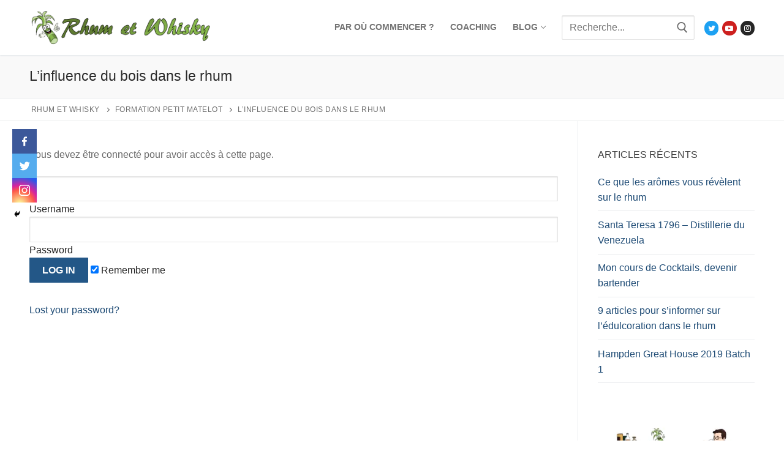

--- FILE ---
content_type: application/javascript
request_url: https://prism.app-us1.com/?a=66337582&u=https%3A%2F%2Frhum-et-whisky.fr%2Fformation-petit-matelot%2Flinfluence-du-bois-dans-le-rhum%2F
body_size: 123
content:
window.visitorGlobalObject=window.visitorGlobalObject||window.prismGlobalObject;window.visitorGlobalObject.setVisitorId('b9b3ee11-dff4-489b-a322-d816cbf5eb70', '66337582');window.visitorGlobalObject.setWhitelistedServices('tracking', '66337582');